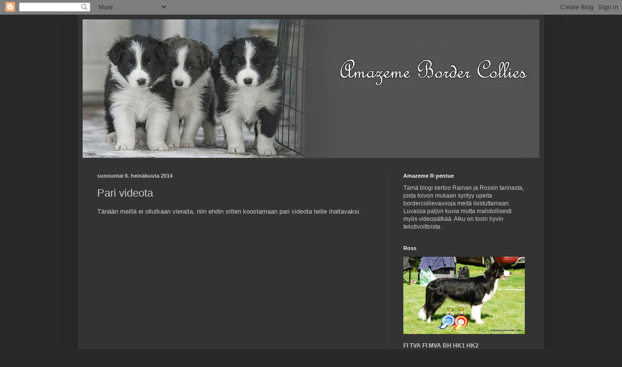

--- FILE ---
content_type: text/html; charset=UTF-8
request_url: https://onnenapilat.blogspot.com/b/stats?style=WHITE_TRANSPARENT&timeRange=ALL_TIME&token=APq4FmB5WoxcW7LGWlHkcMJkh7ZcMIWwmt7arSn7kKFNVmmTS6ghoh0EasQLtW7LTjK1KOmrJi46Gp9RJuWjoeAnAGrSyYh_jQ
body_size: -40
content:
{"total":31072,"sparklineOptions":{"backgroundColor":{"fillOpacity":0.1,"fill":"#ffffff"},"series":[{"areaOpacity":0.3,"color":"#fff"}]},"sparklineData":[[0,0],[1,0],[2,5],[3,20],[4,30],[5,0],[6,0],[7,5],[8,5],[9,5],[10,15],[11,0],[12,0],[13,5],[14,5],[15,40],[16,70],[17,5],[18,5],[19,0],[20,0],[21,5],[22,0],[23,10],[24,0],[25,15],[26,25],[27,0],[28,15],[29,5]],"nextTickMs":3600000}